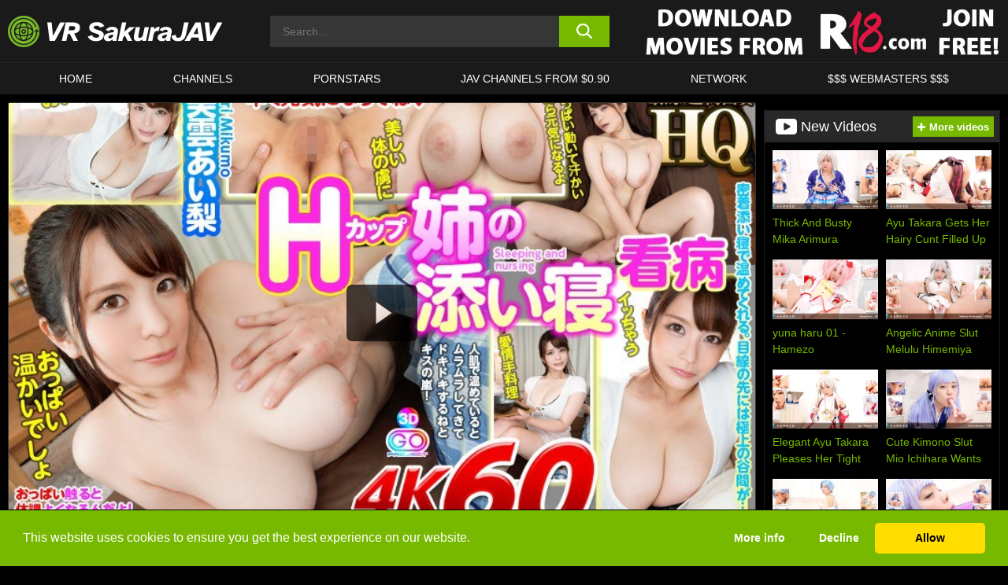

--- FILE ---
content_type: text/html; charset=UTF-8
request_url: https://www.sakuravrjav.com/r18/video/gopj-323-vr-high-quality-theatrical-high-definition-airi-mikumo-this-h-cup-titty-girl-is-giving-you-sweet-care-youll-get-better-when-you-touch-my-titties-and-then-my-fever-got-even-hotter/
body_size: 668645
content:

<!doctype html>

<html lang="en-US">

	<head>

		<meta http-equiv="Content-Type" content="text/html; charset=utf-8">
		<meta name="viewport" content="width=device-width, initial-scale=1.0, maximum-scale=5.0, minimum-scale=1.0">
		
			
		
				
		<!-- Mobile header color -->
		
		<title>[GOPJ-323] [VR] High-Quality Theatrical High Definition Airi Mikumo This H-Cup Titty Girl Is Giving You Sweet Care You&#8217;ll Get Better When You Touch My Titties! And Then My Fever Got Even Hotter! &#8211; R18 | VR Sakura JAV</title>
<style id='wp-img-auto-sizes-contain-inline-css'>
img:is([sizes=auto i],[sizes^="auto," i]){contain-intrinsic-size:3000px 1500px}
/*# sourceURL=wp-img-auto-sizes-contain-inline-css */
</style>
<style id='wp-block-library-inline-css'>
:root{--wp-block-synced-color:#7a00df;--wp-block-synced-color--rgb:122,0,223;--wp-bound-block-color:var(--wp-block-synced-color);--wp-editor-canvas-background:#ddd;--wp-admin-theme-color:#007cba;--wp-admin-theme-color--rgb:0,124,186;--wp-admin-theme-color-darker-10:#006ba1;--wp-admin-theme-color-darker-10--rgb:0,107,160.5;--wp-admin-theme-color-darker-20:#005a87;--wp-admin-theme-color-darker-20--rgb:0,90,135;--wp-admin-border-width-focus:2px}@media (min-resolution:192dpi){:root{--wp-admin-border-width-focus:1.5px}}.wp-element-button{cursor:pointer}:root .has-very-light-gray-background-color{background-color:#eee}:root .has-very-dark-gray-background-color{background-color:#313131}:root .has-very-light-gray-color{color:#eee}:root .has-very-dark-gray-color{color:#313131}:root .has-vivid-green-cyan-to-vivid-cyan-blue-gradient-background{background:linear-gradient(135deg,#00d084,#0693e3)}:root .has-purple-crush-gradient-background{background:linear-gradient(135deg,#34e2e4,#4721fb 50%,#ab1dfe)}:root .has-hazy-dawn-gradient-background{background:linear-gradient(135deg,#faaca8,#dad0ec)}:root .has-subdued-olive-gradient-background{background:linear-gradient(135deg,#fafae1,#67a671)}:root .has-atomic-cream-gradient-background{background:linear-gradient(135deg,#fdd79a,#004a59)}:root .has-nightshade-gradient-background{background:linear-gradient(135deg,#330968,#31cdcf)}:root .has-midnight-gradient-background{background:linear-gradient(135deg,#020381,#2874fc)}:root{--wp--preset--font-size--normal:16px;--wp--preset--font-size--huge:42px}.has-regular-font-size{font-size:1em}.has-larger-font-size{font-size:2.625em}.has-normal-font-size{font-size:var(--wp--preset--font-size--normal)}.has-huge-font-size{font-size:var(--wp--preset--font-size--huge)}.has-text-align-center{text-align:center}.has-text-align-left{text-align:left}.has-text-align-right{text-align:right}.has-fit-text{white-space:nowrap!important}#end-resizable-editor-section{display:none}.aligncenter{clear:both}.items-justified-left{justify-content:flex-start}.items-justified-center{justify-content:center}.items-justified-right{justify-content:flex-end}.items-justified-space-between{justify-content:space-between}.screen-reader-text{border:0;clip-path:inset(50%);height:1px;margin:-1px;overflow:hidden;padding:0;position:absolute;width:1px;word-wrap:normal!important}.screen-reader-text:focus{background-color:#ddd;clip-path:none;color:#444;display:block;font-size:1em;height:auto;left:5px;line-height:normal;padding:15px 23px 14px;text-decoration:none;top:5px;width:auto;z-index:100000}html :where(.has-border-color){border-style:solid}html :where([style*=border-top-color]){border-top-style:solid}html :where([style*=border-right-color]){border-right-style:solid}html :where([style*=border-bottom-color]){border-bottom-style:solid}html :where([style*=border-left-color]){border-left-style:solid}html :where([style*=border-width]){border-style:solid}html :where([style*=border-top-width]){border-top-style:solid}html :where([style*=border-right-width]){border-right-style:solid}html :where([style*=border-bottom-width]){border-bottom-style:solid}html :where([style*=border-left-width]){border-left-style:solid}html :where(img[class*=wp-image-]){height:auto;max-width:100%}:where(figure){margin:0 0 1em}html :where(.is-position-sticky){--wp-admin--admin-bar--position-offset:var(--wp-admin--admin-bar--height,0px)}@media screen and (max-width:600px){html :where(.is-position-sticky){--wp-admin--admin-bar--position-offset:0px}}

/*# sourceURL=wp-block-library-inline-css */
</style><style id='global-styles-inline-css'>
:root{--wp--preset--aspect-ratio--square: 1;--wp--preset--aspect-ratio--4-3: 4/3;--wp--preset--aspect-ratio--3-4: 3/4;--wp--preset--aspect-ratio--3-2: 3/2;--wp--preset--aspect-ratio--2-3: 2/3;--wp--preset--aspect-ratio--16-9: 16/9;--wp--preset--aspect-ratio--9-16: 9/16;--wp--preset--color--black: #000000;--wp--preset--color--cyan-bluish-gray: #abb8c3;--wp--preset--color--white: #ffffff;--wp--preset--color--pale-pink: #f78da7;--wp--preset--color--vivid-red: #cf2e2e;--wp--preset--color--luminous-vivid-orange: #ff6900;--wp--preset--color--luminous-vivid-amber: #fcb900;--wp--preset--color--light-green-cyan: #7bdcb5;--wp--preset--color--vivid-green-cyan: #00d084;--wp--preset--color--pale-cyan-blue: #8ed1fc;--wp--preset--color--vivid-cyan-blue: #0693e3;--wp--preset--color--vivid-purple: #9b51e0;--wp--preset--gradient--vivid-cyan-blue-to-vivid-purple: linear-gradient(135deg,rgb(6,147,227) 0%,rgb(155,81,224) 100%);--wp--preset--gradient--light-green-cyan-to-vivid-green-cyan: linear-gradient(135deg,rgb(122,220,180) 0%,rgb(0,208,130) 100%);--wp--preset--gradient--luminous-vivid-amber-to-luminous-vivid-orange: linear-gradient(135deg,rgb(252,185,0) 0%,rgb(255,105,0) 100%);--wp--preset--gradient--luminous-vivid-orange-to-vivid-red: linear-gradient(135deg,rgb(255,105,0) 0%,rgb(207,46,46) 100%);--wp--preset--gradient--very-light-gray-to-cyan-bluish-gray: linear-gradient(135deg,rgb(238,238,238) 0%,rgb(169,184,195) 100%);--wp--preset--gradient--cool-to-warm-spectrum: linear-gradient(135deg,rgb(74,234,220) 0%,rgb(151,120,209) 20%,rgb(207,42,186) 40%,rgb(238,44,130) 60%,rgb(251,105,98) 80%,rgb(254,248,76) 100%);--wp--preset--gradient--blush-light-purple: linear-gradient(135deg,rgb(255,206,236) 0%,rgb(152,150,240) 100%);--wp--preset--gradient--blush-bordeaux: linear-gradient(135deg,rgb(254,205,165) 0%,rgb(254,45,45) 50%,rgb(107,0,62) 100%);--wp--preset--gradient--luminous-dusk: linear-gradient(135deg,rgb(255,203,112) 0%,rgb(199,81,192) 50%,rgb(65,88,208) 100%);--wp--preset--gradient--pale-ocean: linear-gradient(135deg,rgb(255,245,203) 0%,rgb(182,227,212) 50%,rgb(51,167,181) 100%);--wp--preset--gradient--electric-grass: linear-gradient(135deg,rgb(202,248,128) 0%,rgb(113,206,126) 100%);--wp--preset--gradient--midnight: linear-gradient(135deg,rgb(2,3,129) 0%,rgb(40,116,252) 100%);--wp--preset--font-size--small: 13px;--wp--preset--font-size--medium: 20px;--wp--preset--font-size--large: 36px;--wp--preset--font-size--x-large: 42px;--wp--preset--spacing--20: 0.44rem;--wp--preset--spacing--30: 0.67rem;--wp--preset--spacing--40: 1rem;--wp--preset--spacing--50: 1.5rem;--wp--preset--spacing--60: 2.25rem;--wp--preset--spacing--70: 3.38rem;--wp--preset--spacing--80: 5.06rem;--wp--preset--shadow--natural: 6px 6px 9px rgba(0, 0, 0, 0.2);--wp--preset--shadow--deep: 12px 12px 50px rgba(0, 0, 0, 0.4);--wp--preset--shadow--sharp: 6px 6px 0px rgba(0, 0, 0, 0.2);--wp--preset--shadow--outlined: 6px 6px 0px -3px rgb(255, 255, 255), 6px 6px rgb(0, 0, 0);--wp--preset--shadow--crisp: 6px 6px 0px rgb(0, 0, 0);}:where(.is-layout-flex){gap: 0.5em;}:where(.is-layout-grid){gap: 0.5em;}body .is-layout-flex{display: flex;}.is-layout-flex{flex-wrap: wrap;align-items: center;}.is-layout-flex > :is(*, div){margin: 0;}body .is-layout-grid{display: grid;}.is-layout-grid > :is(*, div){margin: 0;}:where(.wp-block-columns.is-layout-flex){gap: 2em;}:where(.wp-block-columns.is-layout-grid){gap: 2em;}:where(.wp-block-post-template.is-layout-flex){gap: 1.25em;}:where(.wp-block-post-template.is-layout-grid){gap: 1.25em;}.has-black-color{color: var(--wp--preset--color--black) !important;}.has-cyan-bluish-gray-color{color: var(--wp--preset--color--cyan-bluish-gray) !important;}.has-white-color{color: var(--wp--preset--color--white) !important;}.has-pale-pink-color{color: var(--wp--preset--color--pale-pink) !important;}.has-vivid-red-color{color: var(--wp--preset--color--vivid-red) !important;}.has-luminous-vivid-orange-color{color: var(--wp--preset--color--luminous-vivid-orange) !important;}.has-luminous-vivid-amber-color{color: var(--wp--preset--color--luminous-vivid-amber) !important;}.has-light-green-cyan-color{color: var(--wp--preset--color--light-green-cyan) !important;}.has-vivid-green-cyan-color{color: var(--wp--preset--color--vivid-green-cyan) !important;}.has-pale-cyan-blue-color{color: var(--wp--preset--color--pale-cyan-blue) !important;}.has-vivid-cyan-blue-color{color: var(--wp--preset--color--vivid-cyan-blue) !important;}.has-vivid-purple-color{color: var(--wp--preset--color--vivid-purple) !important;}.has-black-background-color{background-color: var(--wp--preset--color--black) !important;}.has-cyan-bluish-gray-background-color{background-color: var(--wp--preset--color--cyan-bluish-gray) !important;}.has-white-background-color{background-color: var(--wp--preset--color--white) !important;}.has-pale-pink-background-color{background-color: var(--wp--preset--color--pale-pink) !important;}.has-vivid-red-background-color{background-color: var(--wp--preset--color--vivid-red) !important;}.has-luminous-vivid-orange-background-color{background-color: var(--wp--preset--color--luminous-vivid-orange) !important;}.has-luminous-vivid-amber-background-color{background-color: var(--wp--preset--color--luminous-vivid-amber) !important;}.has-light-green-cyan-background-color{background-color: var(--wp--preset--color--light-green-cyan) !important;}.has-vivid-green-cyan-background-color{background-color: var(--wp--preset--color--vivid-green-cyan) !important;}.has-pale-cyan-blue-background-color{background-color: var(--wp--preset--color--pale-cyan-blue) !important;}.has-vivid-cyan-blue-background-color{background-color: var(--wp--preset--color--vivid-cyan-blue) !important;}.has-vivid-purple-background-color{background-color: var(--wp--preset--color--vivid-purple) !important;}.has-black-border-color{border-color: var(--wp--preset--color--black) !important;}.has-cyan-bluish-gray-border-color{border-color: var(--wp--preset--color--cyan-bluish-gray) !important;}.has-white-border-color{border-color: var(--wp--preset--color--white) !important;}.has-pale-pink-border-color{border-color: var(--wp--preset--color--pale-pink) !important;}.has-vivid-red-border-color{border-color: var(--wp--preset--color--vivid-red) !important;}.has-luminous-vivid-orange-border-color{border-color: var(--wp--preset--color--luminous-vivid-orange) !important;}.has-luminous-vivid-amber-border-color{border-color: var(--wp--preset--color--luminous-vivid-amber) !important;}.has-light-green-cyan-border-color{border-color: var(--wp--preset--color--light-green-cyan) !important;}.has-vivid-green-cyan-border-color{border-color: var(--wp--preset--color--vivid-green-cyan) !important;}.has-pale-cyan-blue-border-color{border-color: var(--wp--preset--color--pale-cyan-blue) !important;}.has-vivid-cyan-blue-border-color{border-color: var(--wp--preset--color--vivid-cyan-blue) !important;}.has-vivid-purple-border-color{border-color: var(--wp--preset--color--vivid-purple) !important;}.has-vivid-cyan-blue-to-vivid-purple-gradient-background{background: var(--wp--preset--gradient--vivid-cyan-blue-to-vivid-purple) !important;}.has-light-green-cyan-to-vivid-green-cyan-gradient-background{background: var(--wp--preset--gradient--light-green-cyan-to-vivid-green-cyan) !important;}.has-luminous-vivid-amber-to-luminous-vivid-orange-gradient-background{background: var(--wp--preset--gradient--luminous-vivid-amber-to-luminous-vivid-orange) !important;}.has-luminous-vivid-orange-to-vivid-red-gradient-background{background: var(--wp--preset--gradient--luminous-vivid-orange-to-vivid-red) !important;}.has-very-light-gray-to-cyan-bluish-gray-gradient-background{background: var(--wp--preset--gradient--very-light-gray-to-cyan-bluish-gray) !important;}.has-cool-to-warm-spectrum-gradient-background{background: var(--wp--preset--gradient--cool-to-warm-spectrum) !important;}.has-blush-light-purple-gradient-background{background: var(--wp--preset--gradient--blush-light-purple) !important;}.has-blush-bordeaux-gradient-background{background: var(--wp--preset--gradient--blush-bordeaux) !important;}.has-luminous-dusk-gradient-background{background: var(--wp--preset--gradient--luminous-dusk) !important;}.has-pale-ocean-gradient-background{background: var(--wp--preset--gradient--pale-ocean) !important;}.has-electric-grass-gradient-background{background: var(--wp--preset--gradient--electric-grass) !important;}.has-midnight-gradient-background{background: var(--wp--preset--gradient--midnight) !important;}.has-small-font-size{font-size: var(--wp--preset--font-size--small) !important;}.has-medium-font-size{font-size: var(--wp--preset--font-size--medium) !important;}.has-large-font-size{font-size: var(--wp--preset--font-size--large) !important;}.has-x-large-font-size{font-size: var(--wp--preset--font-size--x-large) !important;}
/*# sourceURL=global-styles-inline-css */
</style>

<link rel='stylesheet' id='teamk-style-css' href='https://www.sakuravrjav.com/wp-content/themes/teamk/style.css?ver=6.9' media='all' />
<link rel='stylesheet' id='tks-cookies-css-css' href='https://www.sakuravrjav.com/wp-content/plugins/teamk-shonichi/css/cookies.css?ver=6.9' media='print' onload="this.media='all'" />
<link rel='stylesheet' id='teamk-vrvideo-css' href='https://www.sakuravrjav.com/wp-content/themes/teamk/vendor/vrPlayer/vrP.css?ver=7.7.6' media='all' />
<link rel='shortlink' href='https://www.sakuravrjav.com/?p=13070' />

	<!-- Begin Team K Shonichi SEO -->
	<meta name="description" content="[GOPJ-323] [VR] High-Quality Theatrical High Definition Airi Mikumo This H-Cup Titty Girl Is Giving You Sweet Care You&#8217;ll Get Better When You Touch My Titties! And Then My Fever Got Even Hotter!">
	<link rel="canonical" href="https://www.sakuravrjav.com/r18/video/gopj-323-vr-high-quality-theatrical-high-definition-airi-mikumo-this-h-cup-titty-girl-is-giving-you-sweet-care-youll-get-better-when-you-touch-my-titties-and-then-my-fever-got-even-hotter/">
	<meta name="robots" content="max-snippet:-1, max-image-preview:large, max-video-preview:-1">

	<!-- End Team K Shonichi SEO -->
<link rel="icon" type="image/png" href="/wp-content/uploads/fbrfg/favicon-96x96.png" sizes="96x96" />
<link rel="icon" type="image/svg+xml" href="/wp-content/uploads/fbrfg/favicon.svg" />
<link rel="shortcut icon" href="/wp-content/uploads/fbrfg/favicon.ico" />
<link rel="apple-touch-icon" sizes="180x180" href="/wp-content/uploads/fbrfg/apple-touch-icon.png" />
<meta name="apple-mobile-web-app-title" content="VR Sakura JAV" />
<link rel="manifest" href="/wp-content/uploads/fbrfg/site.webmanifest" /><!-- Analytics by WP Statistics - https://wp-statistics.com -->

<style id="teamk-css-vars" data-ver="20fd1e0cbe6c4f71152c3fb1fc11479d">:root{--primary-color: #77B900;--bg-color: #000000;--header-bg-color: #1A1A1A;--logo-height: 40px;--site-max-width: 1340px;--header-height: 80px;--sidebar-width: 300px;}</style>

<script type="application/ld+json">{"@context": "https://schema.org","@graph": [{"@type": "WebSite","@id": "https://www.sakuravrjav.com/#website","url": "https://www.sakuravrjav.com","inLanguage": "en-US","name": "VR Sakura JAV","description": "Virtual Reality Japanese Porn Videos","isFamilyFriendly": false,"potentialAction": {"@type": "SearchAction","target": "https://www.sakuravrjav.com/?s={search_term_string}","query-input": "required name=search_term_string"},"publisher":{"@id":"https://www.sakuravrjav.com/#organization"}},{"@type":"Organization","@id":"https://www.sakuravrjav.com/#organization","name":"VR Sakura JAV","url":"https://www.sakuravrjav.com","logo":{  "@type":"ImageObject",  "url":"https:\/\/sakuravrjav.com\/img\/themeIMGs\/NewLogo.svg",  "contentUrl":"https:\/\/sakuravrjav.com\/img\/themeIMGs\/NewLogo.svg","encodingFormat":"image\/svg+xml"}},{"@type": "BreadcrumbList","@id": "https://www.sakuravrjav.com/#breadcrumbs","name": "Breadcrumbs","itemListElement": [{"@type": "ListItem","position": 1,"item": {"@id": "https://www.sakuravrjav.com","url": "https://www.sakuravrjav.com","name": "VR Sakura JAV"}},{"@type": "ListItem","position": 2,"item": {"@id": "https://www.sakuravrjav.com/r18/","url": "https://www.sakuravrjav.com/r18/","name": "R18"}},{"@type": "ListItem","position": 3,"item": {"@id": "https://www.sakuravrjav.com/r18/video/","url": "https://www.sakuravrjav.com/r18/video/","name": "video"}},{"@type": "ListItem","position": 4,"item": {"@id": "https://www.sakuravrjav.com/r18/video/gopj-323-vr-high-quality-theatrical-high-definition-airi-mikumo-this-h-cup-titty-girl-is-giving-you-sweet-care-youll-get-better-when-you-touch-my-titties-and-then-my-fever-got-even-hotter/","url": "https://www.sakuravrjav.com/r18/video/gopj-323-vr-high-quality-theatrical-high-definition-airi-mikumo-this-h-cup-titty-girl-is-giving-you-sweet-care-youll-get-better-when-you-touch-my-titties-and-then-my-fever-got-even-hotter/","name": "[GOPJ-323] [VR] High-Quality Theatrical High Definition Airi Mikumo This H-Cup Titty Girl Is Giving You Sweet Care You'll Get Better When You Touch My Titties! And Then My Fever Got Even Hotter! - R18"}}]},{"@type":"WebPage","@id":"https:\/\/www.sakuravrjav.com\/r18\/video\/gopj-323-vr-high-quality-theatrical-high-definition-airi-mikumo-this-h-cup-titty-girl-is-giving-you-sweet-care-youll-get-better-when-you-touch-my-titties-and-then-my-fever-got-even-hotter\/#webpage","url":"https:\/\/www.sakuravrjav.com\/r18\/video\/gopj-323-vr-high-quality-theatrical-high-definition-airi-mikumo-this-h-cup-titty-girl-is-giving-you-sweet-care-youll-get-better-when-you-touch-my-titties-and-then-my-fever-got-even-hotter\/","name":"[GOPJ-323] [VR] High-Quality Theatrical High Definition Airi Mikumo This H-Cup Titty Girl Is Giving You Sweet Care You'll Get Better When You Touch My Titties! And Then My Fever Got Even Hotter! - R18","isPartOf":{"@id":"https://www.sakuravrjav.com/#website"},"breadcrumb":{"@id":"https://www.sakuravrjav.com/#breadcrumbs"},"description":"[GOPJ-323] [VR] High-Quality Theatrical High Definition Airi Mikumo This H-Cup Titty Girl Is Giving You Sweet Care You&#8217;ll Get Better When You Touch My Titties! And Then My Fever Got Even Hotter!","primaryImageOfPage":{  "@type":"ImageObject",  "url":"https:\/\/www.sakuravrjav.com\/wp-content\/uploads\/2020\/01\/13070-966-h_1127gopj00323pl.webp","encodingFormat":"image\/webp"},"video":{"@id":"https:\/\/www.sakuravrjav.com\/r18\/video\/gopj-323-vr-high-quality-theatrical-high-definition-airi-mikumo-this-h-cup-titty-girl-is-giving-you-sweet-care-youll-get-better-when-you-touch-my-titties-and-then-my-fever-got-even-hotter\/#videoObject"}}]}</script>
<script type="application/ld+json">{"@context": "https://schema.org","@graph": [{"@type":"Article","@id":"https:\/\/www.sakuravrjav.com\/r18\/video\/gopj-323-vr-high-quality-theatrical-high-definition-airi-mikumo-this-h-cup-titty-girl-is-giving-you-sweet-care-youll-get-better-when-you-touch-my-titties-and-then-my-fever-got-even-hotter\/#article","mainEntityOfPage":{"@id":"https:\/\/www.sakuravrjav.com\/r18\/video\/gopj-323-vr-high-quality-theatrical-high-definition-airi-mikumo-this-h-cup-titty-girl-is-giving-you-sweet-care-youll-get-better-when-you-touch-my-titties-and-then-my-fever-got-even-hotter\/"},"headline":"[GOPJ-323] [VR] High-Quality Theatrical High Definition Airi Mikumo This H-Cup Titty Girl Is Giving You Sweet Care You'll Get Better When You Touch My Titties! And Then My Fever Got Even Hotter! - R18","image":"https:\/\/www.sakuravrjav.com\/wp-content\/uploads\/2020\/01\/13070-966-h_1127gopj00323pl.webp","datePublished":"2020-01-06T19:38:57+01:00","dateModified":"2021-05-05T00:05:25+02:00","author":{"@type":"Organization","@id":"https://www.sakuravrjav.com/#organization"},"publisher":{"@id":"https://www.sakuravrjav.com/#organization"},"associatedMedia":{"@id":"https:\/\/www.sakuravrjav.com\/r18\/video\/gopj-323-vr-high-quality-theatrical-high-definition-airi-mikumo-this-h-cup-titty-girl-is-giving-you-sweet-care-youll-get-better-when-you-touch-my-titties-and-then-my-fever-got-even-hotter\/#videoObject"}}]}</script>
<script type="application/ld+json">{"@context": "https://schema.org","@graph": [{"@type":"VideoObject","@id":"https:\/\/www.sakuravrjav.com\/r18\/video\/gopj-323-vr-high-quality-theatrical-high-definition-airi-mikumo-this-h-cup-titty-girl-is-giving-you-sweet-care-youll-get-better-when-you-touch-my-titties-and-then-my-fever-got-even-hotter\/#videoObject","contentUrl":"https:\/\/www.sakuravrjav.com\/wp-content\/themes\/teamk\/misc\/kk.mp4","encodingFormat":"video\/mp4","embedUrl":"https:\/\/www.sakuravrjav.com\/r18\/video\/gopj-323-vr-high-quality-theatrical-high-definition-airi-mikumo-this-h-cup-titty-girl-is-giving-you-sweet-care-youll-get-better-when-you-touch-my-titties-and-then-my-fever-got-even-hotter\/","name":"[GOPJ-323] [VR] High-Quality Theatrical High Definition Airi Mikumo This H-Cup Titty Girl Is Giving You Sweet Care You'll Get Better When You Touch My Titties! And Then My Fever Got Even Hotter! - R18","description":"[GOPJ-323] [VR] High-Quality Theatrical High Definition Airi Mikumo This H-Cup Titty Girl Is Giving You Sweet Care You&#8217;ll Get Better When You Touch My Titties! And Then My Fever Got Even Hotter!","identifier":"13070","inLanguage":"en-US","isFamilyFriendly": false,"isAccessibleForFree": true,"duration":"PT2H44M26S","width": 1920,"height": 1080,"interactionStatistic":[{  "@type":"InteractionCounter",  "interactionType":{"@type":"WatchAction"},  "userInteractionCount":287}],"thumbnailUrl":["https:\/\/www.sakuravrjav.com\/wp-content\/uploads\/2020\/01\/13070-966-h_1127gopj00323pl.webp"],"uploadDate":"2020-01-06T19:38:57+01:00","publisher":{"@id":"https://www.sakuravrjav.com/#organization"},"potentialAction":{"@type":"WatchAction","target":"https:\/\/www.sakuravrjav.com\/r18\/video\/gopj-323-vr-high-quality-theatrical-high-definition-airi-mikumo-this-h-cup-titty-girl-is-giving-you-sweet-care-youll-get-better-when-you-touch-my-titties-and-then-my-fever-got-even-hotter\/"},"mainEntityOfPage":{"@id":"https:\/\/www.sakuravrjav.com\/r18\/video\/gopj-323-vr-high-quality-theatrical-high-definition-airi-mikumo-this-h-cup-titty-girl-is-giving-you-sweet-care-youll-get-better-when-you-touch-my-titties-and-then-my-fever-got-even-hotter\/#webpage"},"genre":["Big tits","Creampie","Fanza exclusive","Featured actress","High-quality vr","Sister","Vr exclusive"],"actor":[{"@type":"Person","name":"Airi Miun","url":"https:\/\/www.sakuravrjav.com\/pornstars\/airi-miun\/"}]}]}</script>
<script async src="https://www.googletagmanager.com/gtag/js?id=G-8DB7VBV21Q"></script>

<script type="text/plain" class="ce-script">

    window.dataLayer = window.dataLayer || [];
	function gtag(){dataLayer.push(arguments);}
    gtag('js', new Date());

    gtag('config', 'G-8DB7VBV21Q' );
			
</script>

<meta name="theme-color" content="#000000" />
<!-- BEGIN TWITTER DATA -->
<meta name="twitter:card" content="summary_large_image" />
<meta name="twitter:site" content="@SamuraiJuuGo" />
<meta name="twitter:title" content="[GOPJ-323] [VR] High-Quality Theatrical High Definition Airi Mikumo This H-Cup Titty Girl Is Giving You Sweet Care You'll Get Better When You Touch My Titties! And Then My Fever Got Even Hotter! - R18" />
<meta name="twitter:description" content="[GOPJ-323] [VR] High-Quality Theatrical High Definition Airi Mikumo This H-Cup Titty Girl Is Giving You Sweet Care You&#8217;ll Get Better When You Touch My Titties! And Then My Fever Got Even Hotter!" />
<meta name="twitter:image" content="https://www.sakuravrjav.com/wp-content/uploads/2020/01/13070-966-h_1127gopj00323pl.webp" />
<meta name="twitter:image:alt" content="[GOPJ-323] [VR] High-Quality Theatrical High Definition Airi Mikumo This H-Cup Titty Girl Is Giving You Sweet Care You&#8217;ll Get Better When You Touch My Titties! And Then My Fever Got Even Hotter!" />
<!-- END TWITTER DATA -->
<!-- BEGIN OPEN GRAPH DATA -->
<meta property="og:site_name" content="VR Sakura JAV" />
<meta property="og:locale" content="en_US" />
<meta property="og:type" content="article" />
<meta property="og:title" content="[GOPJ-323] [VR] High-Quality Theatrical High Definition Airi Mikumo This H-Cup Titty Girl Is Giving You Sweet Care You&#039;ll Get Better When You Touch My Titties! And Then My Fever Got Even Hotter! - R18" />
<meta property="og:description" content="[GOPJ-323] [VR] High-Quality Theatrical High Definition Airi Mikumo This H-Cup Titty Girl Is Giving You Sweet Care You&#8217;ll Get Better When You Touch My Titties! And Then My Fever Got Even Hotter!" />
<meta property="og:url" content="https://www.sakuravrjav.com/r18/video/gopj-323-vr-high-quality-theatrical-high-definition-airi-mikumo-this-h-cup-titty-girl-is-giving-you-sweet-care-youll-get-better-when-you-touch-my-titties-and-then-my-fever-got-even-hotter/" />
<meta property="og:image" content="https://www.sakuravrjav.com/wp-content/uploads/2020/01/13070-966-h_1127gopj00323pl.webp" />
<meta property="og:image:alt" content="[GOPJ-323] [VR] High-Quality Theatrical High Definition Airi Mikumo This H-Cup Titty Girl Is Giving You Sweet Care You&#8217;ll Get Better When You Touch My Titties! And Then My Fever Got Even Hotter!" />
<!-- END OPEN GRAPH DATA -->
<style>#site-navigationNoMobile .current-menu-item a {
	border-bottom: 2px solid #77B900;
}

#site-navigationNoMobile li:hover > a, #site-navigationNoMobile ul li.current-menu-item a {
    border-bottom: 2px solid #77B900;
}

a {
	color: #77B900;
}
a:hover, a:focus, a:active {
    color: #77B900;
}

</style>
		
	</head>

	<body class="wp-singular post-template-default single single-post postid-13070 single-format-video wp-theme-teamk isSingle" data="13070">

		<!-- Div para detectar AdBlocks -->

		<div id="notify" class="300x250 ads advertising ad advertisment" style="width: 0px; height: 0px; display: block;"></div>

		<!-- END Div para detectar AdBlocks -->

		<div id="page" class="site">
		
		<!-- Barra superior para futuro uso -->
		
					
				<div style="background: black;">
					<div id="topBarID" class="topBarCLS">
											</div>
				</div>
			
						
		<!-- Fin barra superior -->

		<!-- Header Mobile -->

		<div id="site-navigation">

			<div class="logo-search d-flex">

				<div class="mobile-container d-flex align-items-center justify-content-between">

					<!-- Menu mobile -->

					<button class="navbar-toggler hamburger hamburger--slider" type="button" data-toggle="collapse" data-target="#navbarNavDropdown" aria-controls="navbarNavDropdown" aria-expanded="false" aria-label="Toggle navigation">

						<span class="hamburger-box">

							<span class="hamburger-inner"></span>

						</span>

					</button>

					<!-- Your site title as branding in the menu -->

					<div class="navbar-brand mb-0">

												<a href="https://www.sakuravrjav.com" class="logoA">
								<img alt="logo" class="logoIMG" src="/img/themeIMGs/NewLogo.svg">
							</a>
						
					</div>
						
					<!-- end custom logo -->

					<div class="search-menu-mobile">
						<div class="header-search-mobile">
							<svg version="1.1" xmlns="http://www.w3.org/2000/svg" xmlns:xlink="http://www.w3.org/1999/xlink" x="0px" y="0px" viewBox="0 0 73 72.9" xml:space="preserve">
							<path d="M71.8,66L53.9,48.1c9-11.7,8.1-28.6-2.7-39.3C45.3,2.9,37.7,0,30,0S14.7,2.9,8.8,8.8c-11.7,11.7-11.7,30.7,0,42.4
								C14.7,57.1,22.3,60,30,60c6.4,0,12.8-2,18.1-6.1l18,17.8c0.8,0.8,1.8,1.2,2.9,1.2c1,0,2.1-0.4,2.9-1.2C73.4,70.2,73.4,67.6,71.8,66z
								M30.1,51.9c-5.9,0-11.3-2.3-15.5-6.4c-8.5-8.5-8.5-22.4,0-31c4.1-4.1,9.6-6.4,15.5-6.4s11.3,2.3,15.5,6.4S52,24.1,52,30
								s-2.3,11.3-6.4,15.5S35.9,51.9,30.1,51.9z"/>
							</svg>
						</div>	
					</div>

				</div>	

			</div>

			<div class="header-search">

				<form role="search" method="get" id="searchformMobile" action="https://www.sakuravrjav.com">        

					<input class="input-group-field" value="" placeholder="Search..." name="s" id="sM" type="search">                

					<button aria-label="search button" class="fa-input" type="submit" id="searchsubmitMobile" value="">
						<svg version="1.1" xmlns="http://www.w3.org/2000/svg" xmlns:xlink="http://www.w3.org/1999/xlink" x="0px" y="0px" viewBox="0 0 73 72.9" xml:space="preserve">
							<path d="M71.8,66L53.9,48.1c9-11.7,8.1-28.6-2.7-39.3C45.3,2.9,37.7,0,30,0S14.7,2.9,8.8,8.8c-11.7,11.7-11.7,30.7,0,42.4
								C14.7,57.1,22.3,60,30,60c6.4,0,12.8-2,18.1-6.1l18,17.8c0.8,0.8,1.8,1.2,2.9,1.2c1,0,2.1-0.4,2.9-1.2C73.4,70.2,73.4,67.6,71.8,66z
								M30.1,51.9c-5.9,0-11.3-2.3-15.5-6.4c-8.5-8.5-8.5-22.4,0-31c4.1-4.1,9.6-6.4,15.5-6.4s11.3,2.3,15.5,6.4S52,24.1,52,30
								s-2.3,11.3-6.4,15.5S35.9,51.9,30.1,51.9z"/>
						</svg>
					</button>     

				</form>

			</div>

			<nav class="navbar-mobile navbar-expand-md navbar-dark">	

				<div class="container">

					<!-- The WordPress Menu goes here -->

					<div id="navbarNavDropdown" class="collapse navbar-collapse">
						<div class="menu-header-container"><ul class="navbar-nav ml-auto"><li id="menu-item-416" class="menu-item menu-item-type-custom menu-item-object-custom menu-item-home menu-item-416"><a href="https://www.sakuravrjav.com/">HOME</a></li>
<li id="menu-item-27708" class="menu-item menu-item-type-post_type menu-item-object-page menu-item-27708"><a href="https://www.sakuravrjav.com/channels/">Channels</a></li>
<li id="menu-item-14611" class="menu-item menu-item-type-post_type menu-item-object-page menu-item-14611"><a href="https://www.sakuravrjav.com/porn-stars/">Pornstars</a></li>
<li id="menu-item-4810" class="menu-item menu-item-type-custom menu-item-object-custom menu-item-4810"><a target="_blank" href="https://click.dtiserv2.com/eDirect/9101998-101-us9590/">JAV CHANNELS FROM $0.90</a></li>
<li id="menu-item-27540" class="menu-item menu-item-type-post_type menu-item-object-page menu-item-27540"><a href="https://www.sakuravrjav.com/network/">Network</a></li>
<li id="menu-item-14609" class="menu-item menu-item-type-custom menu-item-object-custom menu-item-14609"><a target="_blank" href="https://aff.samurai15.com/">$$$ WEBMASTERS $$$</a></li>
</ul></div><script type="application/ld+json">{"@context":"https://schema.org","@graph":[{"@type":"SiteNavigationElement","@id":"https:\/\/www.sakuravrjav.com\/#nav-header","name":"Header","hasPart":[{"@type":"SiteNavigationElement","@id":"https:\/\/www.sakuravrjav.com\/","name":"HOME","url":"https:\/\/www.sakuravrjav.com\/"},{"@type":"SiteNavigationElement","@id":"https:\/\/www.sakuravrjav.com\/channels\/","name":"Channels","url":"https:\/\/www.sakuravrjav.com\/channels\/"},{"@type":"SiteNavigationElement","@id":"https:\/\/www.sakuravrjav.com\/porn-stars\/","name":"Pornstars","url":"https:\/\/www.sakuravrjav.com\/porn-stars\/"},{"@type":"SiteNavigationElement","@id":"https:\/\/click.dtiserv2.com\/eDirect\/9101998-101-us9590\/","name":"JAV CHANNELS FROM $0.90","url":"https:\/\/click.dtiserv2.com\/eDirect\/9101998-101-us9590\/"},{"@type":"SiteNavigationElement","@id":"https:\/\/www.sakuravrjav.com\/network\/","name":"Network","url":"https:\/\/www.sakuravrjav.com\/network\/"},{"@type":"SiteNavigationElement","@id":"https:\/\/aff.samurai15.com\/","name":"$$$ WEBMASTERS $$$","url":"https:\/\/aff.samurai15.com\/"}]}]}</script>						
					</div>
				</div>
				<!-- .container -->

			</nav><!-- .site-navigation -->

		</div>

		<!-- END Header Mobile -->

		<!-- Header -->


		<header id="masthead" class="site-header isSingleHeader">
			
			
			<div class="site-branding cellLogo" style="grid-template-columns: calc((90% - 478px)/2) calc((110% - 478px)/2) 468px;">
				
				<!-- Logo Begin -->	

				<div class="logoDIV">

										<a href="https://www.sakuravrjav.com" class="logoA">
							<img alt="logo" class="logoIMG" src="/img/themeIMGs/NewLogo.svg">						</a>
									</div>
				
				<!-- Logo End -->

				<!-- Search Begin -->

									
						<div class="searchDIV">
							<div class="header-search-2">
								<form role="search" method="get" id="searchform" action="https://www.sakuravrjav.com">        
									<input class="input-group-field" value="" placeholder="Search..." name="s" id="s" type="search">                
									<button aria-label="search button" class="fa-input" type="submit" id="searchsubmit" value="">
										<svg version="1.1" xmlns="http://www.w3.org/2000/svg" xmlns:xlink="http://www.w3.org/1999/xlink" x="0px" y="0px" viewBox="0 0 73 72.9" xml:space="preserve">
											<path d="M71.8,66L53.9,48.1c9-11.7,8.1-28.6-2.7-39.3C45.3,2.9,37.7,0,30,0S14.7,2.9,8.8,8.8c-11.7,11.7-11.7,30.7,0,42.4
												C14.7,57.1,22.3,60,30,60c6.4,0,12.8-2,18.1-6.1l18,17.8c0.8,0.8,1.8,1.2,2.9,1.2c1,0,2.1-0.4,2.9-1.2C73.4,70.2,73.4,67.6,71.8,66z
												M30.1,51.9c-5.9,0-11.3-2.3-15.5-6.4c-8.5-8.5-8.5-22.4,0-31c4.1-4.1,9.6-6.4,15.5-6.4s11.3,2.3,15.5,6.4S52,24.1,52,30
												s-2.3,11.3-6.4,15.5S35.9,51.9,30.1,51.9z"/>
										</svg>			        			</button>     
								</form>
							</div>
						</div>

					
				<!-- Search END -->

					

						<div class="sdaDIV" id="sdaDIVid">

							<div class="WIDGETGRIDHEADER">

								<section id="widget_sav-6" class="widget widgetSDA widgets-sidebar">
                    <div class="widgetWrapper">

                    <div class="sadWW headerWG"><div class="eAC" data="header"><a href="https://www.sakuravrjav.com/goto?pID=13070&pOpt=&linkType=RS" class="isSpon" ><picture class="pAC" data="isImage"><source srcset="[data-uri] 1x, [data-uri] 2x" type="image/webp"><img src="[data-uri]" alt="r18" aria-label="r18" ></picture></a></div></div>
                    </div>
            
                </section>
							</div>
			
						</div>

					
			</div><!-- .site-branding -->

			<!-- Menu navegacion Begin -->

			<nav id="site-navigationNoMobile" class="main-navigation topMenu">
				
				<div class="menu-header-container"><ul class="ulTopMenu" style="grid-template-columns: repeat(6, auto); max-width: var(--site-max-width);"><li class="menu-item menu-item-type-custom menu-item-object-custom menu-item-home menu-item-416"><a href="https://www.sakuravrjav.com/">HOME</a></li>
<li class="menu-item menu-item-type-post_type menu-item-object-page menu-item-27708"><a href="https://www.sakuravrjav.com/channels/">Channels</a></li>
<li class="menu-item menu-item-type-post_type menu-item-object-page menu-item-14611"><a href="https://www.sakuravrjav.com/porn-stars/">Pornstars</a></li>
<li class="menu-item menu-item-type-custom menu-item-object-custom menu-item-4810"><a target="_blank" href="https://click.dtiserv2.com/eDirect/9101998-101-us9590/">JAV CHANNELS FROM $0.90</a></li>
<li class="menu-item menu-item-type-post_type menu-item-object-page menu-item-27540"><a href="https://www.sakuravrjav.com/network/">Network</a></li>
<li class="menu-item menu-item-type-custom menu-item-object-custom menu-item-14609"><a target="_blank" href="https://aff.samurai15.com/">$$$ WEBMASTERS $$$</a></li>
</ul></div>			</nav>

			<!-- Menu navegacion END -->

		</header>

		<!-- HEADER END -->

		<!-- Content BEGIN -->

		<div id="content" class="site-content isSingleContent">


	<div id="primary" class="content-area isSinglePrimary" style="max-width: 1340px;">
		<main id="main" class="site-main isSingleMain">

		
	<article id="post-13070">

		<div class="entry-header isSingleVideoHeader">

			<div class="videoContainer" style="display: grid;">

				<!-- Loading Spin -->

				<div id="loadingSpin" class="imgPlayer" style="grid-area: 1 / 1; background: #000; z-index: 999;">

					<div class="ct-icon-video2" style="color: #fff; font-size: 25px;">
					
					<svg version="1.1" id="Layer_1" x="0px" y="0px" viewBox="0 0 76.7 62" style="" xml:space="preserve">
						<g transform="scale(-1, 1)" transform-origin="38.35 31">
							<path d="M15.3,23.7l-5.9,5.9C10.1,14.2,22.8,2,38.3,2c10.3,0,19.9,5.6,25.1,14.5l1.7-1C59.7,5.9,49.4,0,38.3,0
									C21.7,0,8.1,13.2,7.4,29.6l-6-6L0,25.1l8.3,8.3l8.3-8.3L15.3,23.7z" fill="white"/>
							<path d="M76.7,36.9l-8.3-8.3L60,36.9l1.4,1.4l5.9-5.9C66.5,47.8,53.8,60,38.3,60C28,60,18.4,54.4,13.2,45.5l-1.7,1
									C17,56.1,27.3,62,38.3,62c16.6,0,30.2-13.2,31-29.6l6,6L76.7,36.9z" fill="white"/>
						</g>
					</svg>
					
					</div>
				
				</div>

				<!-- END loading spin -->

				<!-- VideoPlayer -->

				<div class="video-player" style="grid-area: 1 / 1;">
					
					<div class="responsive-player">

						<div class="imgPlayer divVR">
								
							<!-- Get cookies images -->

														
							<!-- 
								<img alt="Cookies Girl" class="divVRin" src="">
							-->
							
							<!-- END Get cookies images -->

						</div>

											
						<div rel="sponsored" onclick="window.open('https://www.sakuravrjav.com/goto?pID=13070&pOpt=&linkType=RS', '_self')" style="cursor: pointer;"><div class="insidePlayer" style="top: 0;"></div></div>
						<!-- Video player -->

						
								<!--  VR player -->

								<deo-video class="video-js" cover-image="https://pics.dmm.co.jp/digital/video/h_1127gopj00323/h_1127gopj00323pl.jpg" angle="180" format="LR">

									<source src="https://www.sakuravrjav.com/wp-content/themes/teamk/misc/kk.mp4" />

								</deo-video>

								<!--  END VR player -->

						
					</div>

				</div>

				<!-- END VideoPlayer -->

			</div>

			<!-- New Download button -->

			<div class="lgWrapper">

			<a class="lgA isSpon" rel="sponsored" href="https://www.sakuravrjav.com/goto?pID=13070&pOpt=&linkType=RS" style="height: 73px;">
					
					<div class="lsBN" style="background-color: #77B900">
								
						<div class="imgWP">

							<img alt="R18 logo" class="lgIMG" src="/img/lgs/r18-logo.svg">
						</div>

					</div>

					<div class="spBN"></div>

					<div class="rsBN">
							
						<div class="tsBN">
							<div class="tsTP">Download this video from:</div>
							<div class="tsDN">R18</div>
						</div>

						<div class="greenB">
							
							<span style="background-color: #77B900" class="button">Download</span>

						</div>

					</div>
				
			</a>

			</div>

			<!-- END new button download -->

			<!-- H1, date and views -->

			<div class="title-block box-shadow">

				<!-- Date and views -->

				<div class="dateViews">

					<time datetime="2020-01-06T19:38:57+01:00" itemprop="datePublished">January 6, 2020</time>

					<span class="separator" style="padding: 0px 5px;">|</span>

						<span>

							288						
						</span>

						 views
				</div>

				<!-- END date and views -->

				<h1 class="entry-title">

					[GOPJ-323] [VR] High-Quality Theatrical High Definition Airi Mikumo This H-Cup Titty Girl Is Giving You Sweet Care You'll Get Better When You Touch My Titties! And Then My Fever Got Even Hotter! - R18
				</h1>			

				<div class="pornstarsList">

					<a href="https://www.sakuravrjav.com/pornstars/airi-miun/" class="label">Airi Miun</a>
				</div>				

			</div>

			<!-- END h1, date and views -->

			<!-- END block under video -->

			<div class="entry-content single-entry-content">				

				<div id="video-about" class="width70">

					<div class="channel">

						<span><strong>Channel: </strong></span><a href="https://www.sakuravrjav.com/r18/" class="label">R18</a>
					</div>
					
					<div class="description">

					<strong class="sDesc" style="display: block; margin-bottom: 10px;">Description:</strong>						
							<div class="desc more">
						
								<p class="textControl">
						
									[GOPJ-323] [VR] High-Quality Theatrical High Definition Airi Mikumo This H-Cup Titty Girl Is Giving You Sweet Care You'll Get Better When You Touch My Titties! And Then My Fever Got Even Hotter!						
								</p>
						
							</div>
																		
						
					</div>

					<div class="tags">
					
											
								<span style="display: block; margin-bottom: 10px;">
									<strong>
										Tags:									</strong>
								</span>

								<div id="tags" class="tagsContainer">
					
									<a style="display: none;" href="https://www.sakuravrjav.com/tag/big-tits/" class="tagBox">Big tits</a><a style="display: none;" href="https://www.sakuravrjav.com/tag/creampie/" class="tagBox">Creampie</a><a style="display: none;" href="https://www.sakuravrjav.com/tag/fanza-exclusive/" class="tagBox">Fanza exclusive</a><a style="display: none;" href="https://www.sakuravrjav.com/tag/featured-actress/" class="tagBox">Featured actress</a><a style="display: none;" href="https://www.sakuravrjav.com/tag/high-quality-vr/" class="tagBox">High-quality vr</a><a style="display: none;" href="https://www.sakuravrjav.com/tag/sister/" class="tagBox">Sister</a><a style="display: none;" href="https://www.sakuravrjav.com/tag/vr-exclusive/" class="tagBox">Vr exclusive</a>
								</div>

								<div class="moreTags">

									<div id="loadMore" style="display:none; cursor:pointer;">
										Show all tags										<svg style="width:10px;" version="1.1" xmlns="http://www.w3.org/2000/svg" viewBox="0 0 55.2 31.2">
										<style>.st0{fill-rule:evenodd;clip-rule:evenodd;}</style>
										<path style="fill: var(--primary-color);" class="st0" 
											d="M54.1,1.1c1.4,1.4,1.4,3.7,0,5.1l-24,24c-1.4,1.4-3.7,1.4-5.1,0l-24-24
											c-1.4-1.4-1.4-3.7,0-5.1s3.7-1.4,5.1,0 l21.5,21.5L49.1,1.1
											C50.5-0.4,52.7-0.4,54.1,1.1L54.1,1.1z"/>
										</svg>
									</div>

									<div id="showLess" style="display:none; cursor:pointer;">
										Hide tags										<svg style="width:10px; transform: rotate(180deg);" version="1.1" xmlns="http://www.w3.org/2000/svg" viewBox="0 0 55.2 31.2">
										<style>.st0{fill-rule:evenodd;clip-rule:evenodd;}</style>
										<path style="fill: var(--primary-color);" class="st0" 
											d="M54.1,1.1c1.4,1.4,1.4,3.7,0,5.1l-24,24c-1.4,1.4-3.7,1.4-5.1,0l-24-24
											c-1.4-1.4-1.4-3.7,0-5.1s3.7-1.4,5.1,0 l21.5,21.5L49.1,1.1
											C50.5-0.4,52.7-0.4,54.1,1.1L54.1,1.1z"/>
										</svg>
									</div>

								</div>
								
											
					</div>

				</div>
	
			</div>
					
		</div>

	</article>

	<section id="widget_sav-5" class="widget widgetSDA widgets-sidebar">
                    <div class="widgetWrapper">

                    <div class="sadWW contentWG"><div class="eAC" data="content"><a href="https://www.sakuravrjav.com/goto?pID=13070&pOpt=&linkType=RS" class="isSpon" style="display: none;"><picture class="pAC" data="isImage"><source srcset="[data-uri] 1x, [data-uri] 2x" type="image/webp"><img src="[data-uri]" alt="r18" aria-label="r18" loading="lazy"></picture></a><div class="valueCode"><a href="https://www.sakuravrjav.com/goto?pID=13070&pOpt=&linkType=RS" class="isSpon" ><picture class="pAC" data="isImage"><source srcset="[data-uri] 1x, [data-uri] 2x" type="image/webp"><img src="[data-uri]" alt="r18" aria-label="r18" loading="lazy"></picture></a></div></div></div>
                    </div>
            
                </section>
	<div class="under-video-block">

        	
        		
	            <h2 class="widget-title">Related videos</h2>

	            <div class="videos-list-related vb-related">

		            
        <article class='thumb-block'>
          
            <a href="https://www.sakuravrjav.com/r18/video/savr-123-vr-she-digs-in-so-hard-they-end-up-in-tears-she-makes-all-the-parts-of-your-mouth-ecstasy-mouth-training-club-maina-yuuri-r18/">

                <div class="post-thumbnail">
            
                    <picture><source srcset="/wp-content/uploads/2021/07/23567-138-savr00123pl-320x180.webp 1x, /wp-content/uploads/2021/07/23567-138-savr00123pl-640x360.webp 2x" type="image/webp"><img src="/wp-content/uploads/2021/07/23567-138-savr00123pl.webp" loading="lazy" alt="[SAVR-123] [VR] She Digs In So Hard They End Up In tears... She Makes All The Parts Of Your Mouth Ecstasy. Mouth Training Club Maina Yuuri - R18 - 23567"></picture>    
                    
                </div>

                <header class="entry-header">
                    <h3>[SAVR-123] [VR] She Digs In So Hard They End Up In tears... She Makes All The Parts Of Your Mouth Ecstasy. Mouth Training Club Maina Yuuri - R18</h3>
                </header><!-- .entry-header -->
            </a>
        </article><!-- #post-## -->


        <article class='thumb-block'>
          
            <a href="https://www.sakuravrjav.com/r18/video/bibivr-029-vr-super-masochist-health-cum-shooting-countdown-with-intense-tit-smothering-that-practically-makes-you-gasp-for-air-miina-wakatsuki-r18/">

                <div class="post-thumbnail">
            
                    <picture><source srcset="/wp-content/uploads/2021/09/24498-798-bibivr00029pl-320x180.webp 1x, /wp-content/uploads/2021/09/24498-798-bibivr00029pl-640x360.webp 2x" type="image/webp"><img src="/wp-content/uploads/2021/09/24498-798-bibivr00029pl.webp" loading="lazy" alt="[BIBIVR-029] [VR] Super Masochist HEALTH - Cum Shooting Countdown With Intense Tit Smothering That Practically Makes You Gasp For Air. Miina Wakatsuki - R18 - 24498"></picture>    
                    
                </div>

                <header class="entry-header">
                    <h3>[BIBIVR-029] [VR] Super Masochist HEALTH - Cum Shooting Countdown With Intense Tit Smothering That Practically Makes You Gasp For Air. Miina Wakatsuki - R18</h3>
                </header><!-- .entry-header -->
            </a>
        </article><!-- #post-## -->


        <article class='thumb-block'>
          
            <a href="https://www.sakuravrjav.com/r18/video/urvrsp-165-vr-secret-slut-with-a-perky-bouncy-ass-2-gals-for-a-reverse-pick-up-getting-snatched-up-and-taken-away-to-a-slutty-room-to-get-sandwiched-between-these-sluts-for-non-stop-pull-out-te/">

                <div class="post-thumbnail">
            
                    <picture><source srcset="/wp-content/uploads/2022/04/27135-956-urvrsp00165pl-320x180.webp 1x, /wp-content/uploads/2022/04/27135-956-urvrsp00165pl-640x360.webp 2x" type="image/webp"><img src="/wp-content/uploads/2022/04/27135-956-urvrsp00165pl.webp" loading="lazy" alt="[URVRSP-165] [VR] Secret Slut With A Perky, Bouncy Ass. 2 Gals For A Reverse Pick Up, Getting Snatched Up And Taken Away To A Slutty Room To Get Sandwiched Between These Sluts For Non-stop Pull Out Teasing, I Hit A New World Record For Cum Loads In 1 Day! - R18 - 27135"></picture>    
                    
                </div>

                <header class="entry-header">
                    <h3>[URVRSP-165] [VR] Secret Slut With A Perky, Bouncy Ass. 2 Gals For A Reverse Pick Up, Getting Snatched Up And Taken Away To A Slutty Room To Get Sandwiched Between These Sluts For Non-stop Pull Out Teasing, I Hit A New World Record For Cum Loads In 1 Day! - R18</h3>
                </header><!-- .entry-header -->
            </a>
        </article><!-- #post-## -->


        <article class='thumb-block'>
          
            <a href="https://www.sakuravrjav.com/r18/video/kiwvr-163-vr-uber-treats-barely-legal-beautiful-girl-delivered-right-to-your-door-the-temptation-of-her-hairy-pussy-leads-to-raw-fucking-creampies-lucky-fucks-vr-urara-kanon-r18/">

                <div class="post-thumbnail">
            
                    <picture><source srcset="/wp-content/uploads/2020/08/19081-561-h_1248kiwvr00163pl-320x180.webp 1x, /wp-content/uploads/2020/08/19081-561-h_1248kiwvr00163pl-640x360.webp 2x" type="image/webp"><img src="/wp-content/uploads/2020/08/19081-561-h_1248kiwvr00163pl.webp" loading="lazy" alt="[KIWVR-163] [VR] Uber Treats! Barely Legal Beautiful Girl Delivered Right To Your Door! The Temptation Of Her Hairy Pussy Leads To Raw Fucking Creampies [Lucky Fucks] VR! Urara Kanon - R18 - 19081"></picture>    
                    
                </div>

                <header class="entry-header">
                    <h3>[KIWVR-163] [VR] Uber Treats! Barely Legal Beautiful Girl Delivered Right To Your Door! The Temptation Of Her Hairy Pussy Leads To Raw Fucking Creampies [Lucky Fucks] VR! Urara Kanon - R18</h3>
                </header><!-- .entry-header -->
            </a>
        </article><!-- #post-## -->


        <article class='thumb-block'>
          
            <a href="https://www.sakuravrjav.com/r18/video/kmvr-082-vr-you-can-experience-a-100000-yen-high-class-bathhouse-for-980-yen-yu-kawakami-r18/">

                <div class="post-thumbnail">
            
                    <picture><source srcset="/wp-content/uploads/2018/09/377-613-84kmvr00082pl-320x180.webp 1x, /wp-content/uploads/2018/09/377-613-84kmvr00082pl-640x360.webp 2x" type="image/webp"><img src="/wp-content/uploads/2018/09/377-613-84kmvr00082pl.webp" loading="lazy" alt="[KMVR-082] [VR] You Can Experience A 100,000 Yen High Class Bathhouse For 980 Yen!! Yu Kawakami - R18 - 377"></picture>    
                    
                </div>

                <header class="entry-header">
                    <h3>[KMVR-082] [VR] You Can Experience A 100,000 Yen High Class Bathhouse For 980 Yen!! Yu Kawakami - R18</h3>
                </header><!-- .entry-header -->
            </a>
        </article><!-- #post-## -->


        <article class='thumb-block'>
          
            <a href="https://www.sakuravrjav.com/r18/video/avopvr-016-vr-kira-kira-vr-class-all-girls-super-harem-sex-15-girls-in-class-called-me-to-fuck-and-it-felt-so-good-60-min-special-r18/">

                <div class="post-thumbnail">
            
                    <picture><source srcset="/wp-content/uploads/2018/09/2044-88-avopvr00016pl-320x180.webp 1x, /wp-content/uploads/2018/09/2044-88-avopvr00016pl-640x360.webp 2x" type="image/webp"><img src="/wp-content/uploads/2018/09/2044-88-avopvr00016pl.webp" loading="lazy" alt="[AVOPVR-016] [VR] Kira Kira VR Class All Girls Super Harem SEX, 15 Girls In Class Called Me To Fuck And It Felt So Good! 60 min Special!! - R18 - 2044"></picture>    
                    
                </div>

                <header class="entry-header">
                    <h3>[AVOPVR-016] [VR] Kira Kira VR Class All Girls Super Harem SEX, 15 Girls In Class Called Me To Fuck And It Felt So Good! 60 min Special!! - R18</h3>
                </header><!-- .entry-header -->
            </a>
        </article><!-- #post-## -->


        <article class='thumb-block'>
          
            <a href="https://www.sakuravrjav.com/r18/video/hotvr-009-vr-picking-up-first-class-mature-women-creampie-sex-with-beautiful-mature-women-japan-vr-edition-vol-1-r18/">

                <div class="post-thumbnail">
            
                    <picture><source srcset="/wp-content/uploads/2020/02/14414-691-59hotvr00009pl-320x180.webp 1x, /wp-content/uploads/2020/02/14414-691-59hotvr00009pl-640x360.webp 2x" type="image/webp"><img src="/wp-content/uploads/2020/02/14414-691-59hotvr00009pl.webp" loading="lazy" alt="[HOTVR-009] VR - Picking Up First Class Mature Women - Creampie Sex With Beautiful Mature Women - Japan VR Edition vol. 1 - R18 - 14414"></picture>    
                    
                </div>

                <header class="entry-header">
                    <h3>[HOTVR-009] VR - Picking Up First Class Mature Women - Creampie Sex With Beautiful Mature Women - Japan VR Edition vol. 1 - R18</h3>
                </header><!-- .entry-header -->
            </a>
        </article><!-- #post-## -->


        <article class='thumb-block'>
          
            <a href="https://www.sakuravrjav.com/r18/video/wpvr005-vr-nipple-play-while-being-stared-at-enough-to-blush-arisu-mizushima-r18/">

                <div class="post-thumbnail">
            
                    <picture><source srcset="/wp-content/uploads/2018/09/859-598-2wpvr00005pl-320x180.webp 1x, /wp-content/uploads/2018/09/859-598-2wpvr00005pl-640x360.webp 2x" type="image/webp"><img src="/wp-content/uploads/2018/09/859-598-2wpvr00005pl.webp" loading="lazy" alt="[WPVR005] [VR] Nipple Play While Being Stared At Enough To Blush Arisu Mizushima - R18 - 859"></picture>    
                    
                </div>

                <header class="entry-header">
                    <h3>[WPVR005] [VR] Nipple Play While Being Stared At Enough To Blush Arisu Mizushima - R18</h3>
                </header><!-- .entry-header -->
            </a>
        </article><!-- #post-## -->


        <article class='thumb-block'>
          
            <a href="https://www.sakuravrjav.com/r18/video/kavr-036-vr-even-after-she-cums-shes-getting-pounded-and-fed-to-cum-even-more-until-she-tastes-the-full-fe-of-piston-pounding-thrusts-that-will-take-her-beyond-the-limits-of-ecstasy-v/">

                <div class="post-thumbnail">
            
                    <picture><source srcset="/wp-content/uploads/2020/01/10946-633-kavr00036pl-320x180.webp 1x, /wp-content/uploads/2020/01/10946-633-kavr00036pl-640x360.webp 2x" type="image/webp"><img src="/wp-content/uploads/2020/01/10946-633-kavr00036pl.webp" loading="lazy" alt="[KAVR-036] [VR] Even After She Cums, She's Getting Pounded And F***ed To Cum Even More Until She Tastes The Full F***e Of Piston-Pounding Thrusts That Will Take Her Beyond The Limits Of Ecstasy VR Akari Neo - R18 - 10946"></picture>    
                    
                </div>

                <header class="entry-header">
                    <h3>[KAVR-036] [VR] Even After She Cums, She's Getting Pounded And F***ed To Cum Even More Until She Tastes The Full F***e Of Piston-Pounding Thrusts That Will Take Her Beyond The Limits Of Ecstasy VR Akari Neo - R18</h3>
                </header><!-- .entry-header -->
            </a>
        </article><!-- #post-## -->

	            
	            </div>

	            
	</div>

	<div class="clear"></div>

	
		</main><!-- #main -->
	</div><!-- #primary -->


	<aside id="sidebar" class="widget-area isSingleSidebar">
		
		<section id="widget_sav-3" class="widget widgetSDA widgets-sidebar">
                    <div class="widgetWrapper">

                    <div class="sadWW widgetWG"><div class="eAC" data="widget"><a href="https://www.sakuravrjav.com/goto?pID=13070&pOpt=&linkType=RS" class="isSpon" style="display: none;"><picture class="pAC" data="isImage"><source srcset="[data-uri] 1x, [data-uri] 2x" type="image/webp"><img src="[data-uri]" alt="r18" aria-label="r18" loading="lazy"></picture></a><div class="valueCode"><ins data-revive-zoneid="140" data-revive-id="820a6ecf0f3dd1d0fa96943e5f5f6d8a"></ins>
<script type="text/plain" class="ce-script" async src="//ads.samurai15.com/www/delivery/asyncjs.php"></script></div></div></div><div class="sadWW widgetWG"><div class="eAC" data="widget"><a href="https://www.sakuravrjav.com/goto?pID=13070&pOpt=&linkType=RS" class="isSpon" style="display: none;"><picture class="pAC" data="isImage"><source srcset="[data-uri] 1x, [data-uri] 2x" type="image/webp"><img src="[data-uri]" alt="r18" aria-label="r18" loading="lazy"></picture></a><div class="valueCode"><ins data-revive-zoneid="176" data-revive-id="820a6ecf0f3dd1d0fa96943e5f5f6d8a"></ins>
<script type="text/plain" class="ce-script" async src="//ads.samurai15.com/www/delivery/asyncjs.php"></script></div></div></div>
                    </div>
            
                </section><section id="widget_latest_videos_block-3" class="isSingle-widget widget widget_latest_videos_block widgets-sidebar"><h2 class="widget-title widget-title-sidebar"><svg version="1.1" xmlns="http://www.w3.org/2000/svg" xmlns:xlink="http://www.w3.org/1999/xlink" x="0px" y="0px" viewBox="0 0 294 216" xml:space="preserve">
                    <style type="text/css">
                        .st0{fill-rule:evenodd;}
                    </style>
                    <g>
                        <path style="fill:white;" class="st0" d="M250,0H44C20,0,0,20,0,44v128c0,24,20,44,44,44h206c24,0,44-20,44-44V44C294,20,275,0,250,0z M197,97l-68-37 c-8-4-18,2-18,11v74c0,9,10,15,18,11l67-37C205,115,205,102,197,97z"/>
                    </g>
                    </svg><span> New Videos</span></h2>  
        <a class="more-videos label" href="https://www.sakuravrjav.com/page/1/">
        <svg version="1.1" xmlns="http://www.w3.org/2000/svg" xmlns:xlink="http://www.w3.org/1999/xlink" x="0px" y="0px" viewBox="0 0 80 80" xml:space="preserve">
        <polygon points="29.6,0 29.6,29.6 0,29.6 0,50.4 29.6,50.4 29.6,80 50.4,80 50.4,50.4 80,50.4 80,29.6 50.4,29.6 50.4,0 "/>
        </svg><span>More videos</span></a>

        
                <div class="videos-list-sidebar">
        
            
        <article class='thumb-block'>
          
            <a href="https://www.sakuravrjav.com/hamezo/video/thick-and-busty-mika-arimura-pleasures-her-fuzzy-pussy-hamezo/">

                <div class="post-thumbnail">
            
                    <picture><source srcset="/wp-content/uploads/2026/01/27777-714-big-320x180.webp 1x, /wp-content/uploads/2026/01/27777-714-big-640x360.webp 2x" type="image/webp"><img src="/wp-content/uploads/2026/01/27777-714-big.webp"  alt="Thick And Busty Mika Arimura Pleasures Her Fuzzy Pussy - Hamezo - 27777"></picture>    
                    
                </div>

                <header class="entry-header">
                    <h3>Thick And Busty Mika Arimura Pleasures Her Fuzzy Pussy - Hamezo</h3>
                </header><!-- .entry-header -->
            </a>
        </article><!-- #post-## -->


        <article class='thumb-block'>
          
            <a href="https://www.sakuravrjav.com/hamezo/video/ayu-takara-gets-her-hairy-cunt-filled-up-with-cum-hamezo/">

                <div class="post-thumbnail">
            
                    <picture><source srcset="/wp-content/uploads/2026/01/27775-877-big-320x180.webp 1x, /wp-content/uploads/2026/01/27775-877-big-640x360.webp 2x" type="image/webp"><img src="/wp-content/uploads/2026/01/27775-877-big.webp" loading="lazy" alt="Ayu Takara Gets Her Hairy Cunt Filled Up With Cum - Hamezo - 27775"></picture>    
                    
                </div>

                <header class="entry-header">
                    <h3>Ayu Takara Gets Her Hairy Cunt Filled Up With Cum - Hamezo</h3>
                </header><!-- .entry-header -->
            </a>
        </article><!-- #post-## -->


        <article class='thumb-block'>
          
            <a href="https://www.sakuravrjav.com/hamezo/video/yuna-haru-01-hamezo/">

                <div class="post-thumbnail">
            
                    <picture><source srcset="/wp-content/uploads/2026/01/27773-467-big-320x180.webp 1x, /wp-content/uploads/2026/01/27773-467-big-640x360.webp 2x" type="image/webp"><img src="/wp-content/uploads/2026/01/27773-467-big.webp" loading="lazy" alt="yuna haru 01 - Hamezo - 27773"></picture>    
                    
                </div>

                <header class="entry-header">
                    <h3>yuna haru 01 - Hamezo</h3>
                </header><!-- .entry-header -->
            </a>
        </article><!-- #post-## -->


        <article class='thumb-block'>
          
            <a href="https://www.sakuravrjav.com/hamezo/video/angelic-anime-slut-melulu-himemiya-enjoys-her-first-cosplay-orgasm-with-us-hamezo/">

                <div class="post-thumbnail">
            
                    <picture><source srcset="/wp-content/uploads/2026/01/27771-68-big-320x180.webp 1x, /wp-content/uploads/2026/01/27771-68-big-640x360.webp 2x" type="image/webp"><img src="/wp-content/uploads/2026/01/27771-68-big.webp" loading="lazy" alt="Angelic Anime Slut Melulu Himemiya Enjoys Her First Cosplay Orgasm With Us - Hamezo - 27771"></picture>    
                    
                </div>

                <header class="entry-header">
                    <h3>Angelic Anime Slut Melulu Himemiya Enjoys Her First Cosplay Orgasm With Us - Hamezo</h3>
                </header><!-- .entry-header -->
            </a>
        </article><!-- #post-## -->


        <article class='thumb-block'>
          
            <a href="https://www.sakuravrjav.com/hamezo/video/elegant-ayu-takara-pleases-her-tight-and-horny-pussy-hamezo/">

                <div class="post-thumbnail">
            
                    <picture><source srcset="/wp-content/uploads/2025/12/27768-541-big-320x180.webp 1x, /wp-content/uploads/2025/12/27768-541-big-640x360.webp 2x" type="image/webp"><img src="/wp-content/uploads/2025/12/27768-541-big.webp" loading="lazy" alt="Elegant Ayu Takara Pleases Her Tight And Horny Pussy - Hamezo - 27768"></picture>    
                    
                </div>

                <header class="entry-header">
                    <h3>Elegant Ayu Takara Pleases Her Tight And Horny Pussy - Hamezo</h3>
                </header><!-- .entry-header -->
            </a>
        </article><!-- #post-## -->


        <article class='thumb-block'>
          
            <a href="https://www.sakuravrjav.com/hamezo/video/cute-kimono-slut-mio-ichihara-wants-to-feel-cum-inside-her-shaved-pussy-hamezo/">

                <div class="post-thumbnail">
            
                    <picture><source srcset="/wp-content/uploads/2025/12/27766-102-big-320x180.webp 1x, /wp-content/uploads/2025/12/27766-102-big-640x360.webp 2x" type="image/webp"><img src="/wp-content/uploads/2025/12/27766-102-big.webp" loading="lazy" alt="Cute Kimono Slut Mio Ichihara Wants To Feel Cum Inside Her Shaved Pussy - Hamezo - 27766"></picture>    
                    
                </div>

                <header class="entry-header">
                    <h3>Cute Kimono Slut Mio Ichihara Wants To Feel Cum Inside Her Shaved Pussy - Hamezo</h3>
                </header><!-- .entry-header -->
            </a>
        </article><!-- #post-## -->


        <article class='thumb-block'>
          
            <a href="https://www.sakuravrjav.com/hamezo/video/mami-kawai-enjoys-dick-in-pov-vr-hamezo/">

                <div class="post-thumbnail">
            
                    <picture><source srcset="/wp-content/uploads/2025/12/27764-925-big-320x180.webp 1x, /wp-content/uploads/2025/12/27764-925-big-640x360.webp 2x" type="image/webp"><img src="/wp-content/uploads/2025/12/27764-925-big.webp" loading="lazy" alt="Mami Kawai Enjoys Dick In POV VR - Hamezo - 27764"></picture>    
                    
                </div>

                <header class="entry-header">
                    <h3>Mami Kawai Enjoys Dick In POV VR - Hamezo</h3>
                </header><!-- .entry-header -->
            </a>
        </article><!-- #post-## -->


        <article class='thumb-block'>
          
            <a href="https://www.sakuravrjav.com/hamezo/video/mio-ichihara-03-hamezo/">

                <div class="post-thumbnail">
            
                    <picture><source srcset="/wp-content/uploads/2025/12/27762-474-big-320x180.webp 1x, /wp-content/uploads/2025/12/27762-474-big-640x360.webp 2x" type="image/webp"><img src="/wp-content/uploads/2025/12/27762-474-big.webp" loading="lazy" alt="mio ichihara 03 - Hamezo - 27762"></picture>    
                    
                </div>

                <header class="entry-header">
                    <h3>mio ichihara 03 - Hamezo</h3>
                </header><!-- .entry-header -->
            </a>
        </article><!-- #post-## -->


        </div>
        <div class="clear"></div>

        </section><section id="custom_html-3" class="widget_text widget widget_custom_html widgets-sidebar"><h2 class="widget-title widget-title-sidebar">LIVE CAMS</h2><div class="textwidget custom-html-widget"><div class="live-cams">
	
<ins data-revive-zoneid="212" data-revive-id="820a6ecf0f3dd1d0fa96943e5f5f6d8a"></ins>
<script type="text/plain" class="ce-script" async src="//ads.samurai15.com/www/delivery/asyncjs.php"></script></div></div></section>	
	</aside><!-- #secondary -->	

	
				</div><!-- #content -->

				<footer id="colophon" class="site-footer">
					<div class="row" style="max-width: 1340px;">			
						
						<div class="clear"></div>

						<div class="logo-footer">
																<a href="https://www.sakuravrjav.com" class="logoA">
									<img alt="logo" class="logoIMG" src="https://www.sakuravrjav.com/img/themeIMGs/NewLogo.svg" style="margin: auto; max-height: 40px;">
									</a>
														</div>

						<div style="text-align: center;">VR Sakura JAV | Virtual Reality Japanese Porn Videos</div>						
						<div class="footer-menu-container">		

							<div class="menu-footer-container"><ul id="footer-menu" class="ulTopMenu"><li id="menu-item-27703" class="menu-item menu-item-type-custom menu-item-object-custom menu-item-home menu-item-27703"><a href="https://www.sakuravrjav.com">HOME</a></li>
<li id="menu-item-27705" class="menu-item menu-item-type-post_type menu-item-object-page menu-item-27705"><a href="https://www.sakuravrjav.com/channels/">Channels</a></li>
<li id="menu-item-27702" class="menu-item menu-item-type-post_type menu-item-object-page menu-item-27702"><a href="https://www.sakuravrjav.com/porn-stars/">Pornstars</a></li>
<li id="menu-item-27701" class="menu-item menu-item-type-post_type menu-item-object-page menu-item-27701"><a href="https://www.sakuravrjav.com/network/">Network</a></li>
<li id="menu-item-27706" class="menu-item menu-item-type-custom menu-item-object-custom menu-item-27706"><a target="_blank" href="https://aff.samurai15.com">$$$ Webmasters $$$</a></li>
<li id="menu-item-27707" class="menu-item menu-item-type-post_type menu-item-object-page menu-item-27707"><a href="https://www.sakuravrjav.com/content-removal/">Content Removal</a></li>
</ul></div>
						</div>		
						
						<section id="custom_html-4" class="widget_text widget widget_custom_html widgets-sidebar"><div class="textwidget custom-html-widget"><div class="socialLogos" style="text-align:center;">
    <span>Follow us on:</span>
    <div class="logos" style="display: grid; grid-template-columns: repeat(2, auto); gap: 10px; justify-content: center; margin: 10px 0;">
        <a href="https://x.com/SamuraiJuuGo" target="_blank" style="display: flex; justify-content: center; align-items: center;">
            <img style="height: 30px;" src="/img/themeIMGs/x-logo.svg" alt="X Logo">
        </a>
        <a href="https://bsky.app/profile/samurai15.com" target="_blank" style="display: flex; justify-content: center; align-items: center;">
            <img style="height: 30px;" src="/img/themeIMGs/bluesky-logo.svg" alt="Bluesky Logo">
        </a>
    </div>    
</div>
</div></section>					
					</div>
				</footer><!-- #colophon -->
			</div><!-- #page -->

		<script type="speculationrules">
{"prefetch":[{"source":"document","where":{"and":[{"href_matches":"/*"},{"not":{"href_matches":["/wp-*.php","/wp-admin/*","/wp-content/uploads/*","/wp-content/*","/wp-content/plugins/*","/wp-content/themes/teamk/*","/*\\?(.+)"]}},{"not":{"selector_matches":"a[rel~=\"nofollow\"]"}},{"not":{"selector_matches":".no-prefetch, .no-prefetch a"}}]},"eagerness":"conservative"}]}
</script>
<script id="teamk-general-js-before">
window.teamkShowChar = 600;
//# sourceURL=teamk-general-js-before
</script>
<script src="https://www.sakuravrjav.com/wp-content/themes/teamk/js/js.js?ver=20151215" id="teamk-general-js"></script>
<script src="https://www.sakuravrjav.com/wp-content/themes/teamk/vendor/vrPlayer/vrP.js?ver=20151215" id="teamk-content-vr-single-js-js"></script>
<script id="wp-statistics-tracker-js-extra">
var WP_Statistics_Tracker_Object = {"requestUrl":"https://www.sakuravrjav.com","ajaxUrl":"https://www.sakuravrjav.com/wp-admin/admin-ajax.php","hitParams":{"wp_statistics_hit":1,"source_type":"post","source_id":13070,"search_query":"","signature":"51e8d7697d08b3b3faec38e74100c8e5","action":"wp_statistics_hit_record"},"option":{"dntEnabled":"1","bypassAdBlockers":"1","consentIntegration":{"name":null,"status":[]},"isPreview":false,"userOnline":false,"trackAnonymously":false,"isWpConsentApiActive":false,"consentLevel":""},"isLegacyEventLoaded":"","customEventAjaxUrl":"https://www.sakuravrjav.com/wp-admin/admin-ajax.php?action=wp_statistics_custom_event&nonce=0bc934c3d6","onlineParams":{"wp_statistics_hit":1,"source_type":"post","source_id":13070,"search_query":"","signature":"51e8d7697d08b3b3faec38e74100c8e5","action":"wp_statistics_online_check"},"jsCheckTime":"60000"};
//# sourceURL=wp-statistics-tracker-js-extra
</script>
<script src="https://www.sakuravrjav.com/?f0a335=f9dc59269b.js&amp;ver=14.16" id="wp-statistics-tracker-js"></script>
<script id="tks-cookies-js-extra">
var tksCookiesObj = {"bannerBgColor":"#77B900","message":"This website uses cookies to ensure you get the best experience on our website.","messageColor":"#FFFFFF","btpColor":"#000000","isEnabled":"on","moreInfo":"More info","moreInfoURL":"https://www.sakuravrjav.com/cookies/","moreInfoBtnColor":"#77B900","moreInfoBtTxColor":"#FFFFFF","moreInfoBrdColor":"#77B900","decline":"Decline","declineURL":"https://www.sakuravrjav.com/#","declineBtnColor":"#77B900","declineBtTxColor":"#FFFFFF","declineBrdColor":"#77B900","allow":"Allow","allowBtnColor":"#FFDD00","allowBtTxColor":"#000000","allowBrdColor":"#FFDD00","themeURL":"https://www.sakuravrjav.com/wp-content/themes/teamk"};
//# sourceURL=tks-cookies-js-extra
</script>
<script defer src="https://www.sakuravrjav.com/wp-content/plugins/teamk-shonichi/js/cookieEnabler.js" id="tks-cookies-js"></script>
<script defer src="https://www.sakuravrjav.com/wp-content/plugins/teamk-shonichi/js/cookieCall.js" id="tks-cookies-call-js"></script>
<script defer src="https://www.sakuravrjav.com/wp-content/plugins/teamk-shonichi/js/postscribe.min.js" id="tks-postscribe-js"></script>

</body>
</html>

--- FILE ---
content_type: text/javascript
request_url: https://www.sakuravrjav.com/wp-content/plugins/teamk-shonichi/js/cookieCall.js
body_size: 4199
content:
document.addEventListener('DOMContentLoaded', function () {

	var moreInfoBtn = '';

	if (tksCookiesObj.isEnabled === 'on') {
	moreInfoBtn =
		'<a role="button" tabindex="0" class="cc-btn cc-info" ' +
		'href="' + tksCookiesObj.moreInfoURL + '" target="_blank" rel="noopener noreferrer nofollow" ' +
		'style="border-color: ' + tksCookiesObj.moreInfoBrdColor + ' !important; ' +
			'color: ' + tksCookiesObj.moreInfoBtTxColor + ' !important; ' +
			'background: ' + tksCookiesObj.moreInfoBtnColor + '; margin-right:8px;">' +
		tksCookiesObj.moreInfo +
		'</a>';
	}	

	// === Init Cookies Enabler ===
	if (typeof COOKIES_ENABLER !== 'undefined' && COOKIES_ENABLER.init) {
		COOKIES_ENABLER.init({
			bannerHTML:
			'<div id="coCoId" class="coCoDiv" style="display: none; height: 100%; width: 100%; position: fixed; top: 0; z-index: 999999;"></div>' +
			'<div class="cc-window cc-banner cc-type-opt-in cc-theme-classic cc-bottom cc-color-override-1644989713" ' +
				'style="background: ' + tksCookiesObj.bannerBgColor + '; border-top: solid ' + tksCookiesObj.btpColor + ' 1px;">' +
				'<span id="cookieconsent:desc" class="cc-message" style="color: ' + tksCookiesObj.messageColor + ';">' +
				tksCookiesObj.message +
				'</span>' +
				'<div class="cc-compliance cc-highlight">' +
				moreInfoBtn +
				'<a role="button" tabindex="0" class="ce-disable cc-btn cc-deny" ' +
					'href="' + tksCookiesObj.declineURL + '" ' +
					'style="border-color: ' + tksCookiesObj.declineBrdColor + ' !important; ' +
							'color: ' + tksCookiesObj.declineBtTxColor + ' !important; ' +
							'background: ' + tksCookiesObj.declineBtnColor + ';">' +
					tksCookiesObj.decline +
				'</a>' +
				'<a role="button" tabindex="0" class="ce-accept cc-btn cc-allow" ' +
					'style="border-color: ' + tksCookiesObj.allowBrdColor + ' !important; ' +
							'color: ' + tksCookiesObj.allowBtTxColor + ' !important; ' +
							'background: ' + tksCookiesObj.allowBtnColor + ';">' +
					tksCookiesObj.allow +
				'</a>' +
				'</div>' +
			'</div>',

			onEnable: function () {
			fetch('/wp-admin/admin-ajax.php?action=onCookieConsent', {
				credentials: 'same-origin'
			}).catch(function(){});
			},

			onDismiss: '',
			onDisable: ''
		});
	}


  // === Scroll behavior for overlay + padding ===
  var overlay = document.getElementById('coCoId');
  if (!overlay) return;

  var ccWindow = document.querySelector('.cc-window');
  if (!ccWindow) return;

  var lastScrollTop = 0;
  var bgC = 0; // alpha 0..0.8

  function getScrollTop() {
    return window.pageYOffset || document.documentElement.scrollTop || 0;
  }

  function getWindowHeight() {
    return window.innerHeight || document.documentElement.clientHeight || 0;
  }

  function getPaddingTopPx(el) {
    var pt = window.getComputedStyle(el).paddingTop || '0px';
    return parseInt(pt, 10) || 0;
  }

  function setOverlay(alpha) {
    overlay.style.backgroundColor = 'rgba(0, 0, 0,' + alpha + ')';
  }

  function showOverlay() {
    // el original usa 'initial'; lo conservamos
    overlay.style.display = 'initial';
  }

  function hideOverlay() {
    overlay.style.display = 'none';
  }

  window.addEventListener('scroll', function () {
    var maxHeight = getWindowHeight() / 2;
    var st = getScrollTop();
    var VariableT = getPaddingTopPx(ccWindow); // padding-top actual (px)

    if (st > lastScrollTop) {
      // scrolling down
      var VariableX = getScrollTop() / 4;
      if (VariableX >= 16) {
        bgC = bgC + 0.025;
        if (bgC > 0.8) bgC = 0.8;
        if (parseInt((VariableX * 2), 10) > maxHeight) {
          VariableX = (maxHeight / 2);
        }
        setOverlay(bgC);
        showOverlay();
        ccWindow.style.padding = VariableX + 'px 1.8em';
      }
    } else {
      // scrolling up
      if (bgC < 0) bgC = 0;

      var VariableXUp = getScrollTop() / 4;

      if (parseInt((VariableXUp * 2), 10) >= maxHeight) {
        VariableXUp = (maxHeight / 2);
      } else {
        bgC = bgC - 0.025;
      }

      if (VariableT <= 16 || VariableXUp <= 16) {
        VariableXUp = 16;
        bgC = 0;
        hideOverlay();
        applyVX(VariableXUp);
      } else {
        applyVX(VariableXUp);
      }

      function applyVX(vx) {
        ccWindow.style.padding = vx + 'px 1.8em';
        setOverlay(bgC);
      }
    }

    lastScrollTop = st;
  }, { passive: true });
});